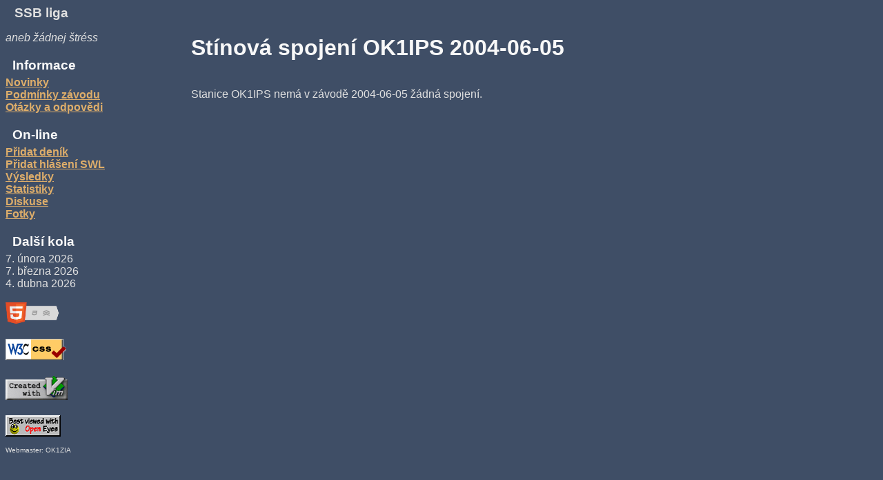

--- FILE ---
content_type: text/html; charset=UTF-8
request_url: https://ssbliga.nagano.cz/log.php?ctest=2004-06-05&call=OK1IPS&shadow=1
body_size: 1249
content:
<!DOCTYPE html>
<html>
<head>
    <link rel="shortcut icon" href="/favicon.ico" type="image/x-icon"> 
    <meta http-equiv="content-type" content="text/html; charset=utf-8">
    <meta name="viewport" content="width=device-width">
    <title>SSB Liga - Stínová spojení OK1IPS 2004-06-05</title>
    <link rel=StyleSheet href="style.css" type="text/css" title="normalstyle">
    <script>
function showhidemenu(){
    var mobilemenu = document.getElementById('mobilemenu');
    var style = window.getComputedStyle(mobilemenu);
    if (style.getPropertyValue('display') == "none") return;

    var nav = document.getElementById('nav');
    if (nav.style.display != "inline"){
        nav.style.display = "inline";
    }else{
        nav.style.display = "none";
    }
}
    </script>
</head>

<body> 


<div onclick="showhidemenu()">
<span id='mobilemenu'></span>
<span class='nadpis'>SSB liga</span>
</div>

<div id='nav'>

  
  <p class="stress">aneb žádnej štréss</p>

  <h3>Informace</h3>
    <a href="index.php">Novinky</a><br>
    <a href="prop.php">Podmínky závodu</a><br>
    <a href="faq.php">Otázky a odpovědi</a><br>
  <h3>On-line</h3>  
    
    <a href="addlog.php">Přidat deník</a><br>
    <a href="addrepswl.php">Přidat hlášení SWL</a><br>
    <a href="results.php">Výsledky</a><br>
    <a href="stats.php">Statistiky</a><br>
    <a href="diskuse.php">Diskuse</a><br>
    <a href="fotky/index.php">Fotky</a><br>
    <!--a href="anketa.php">Anketa</a><br-->
<!--  <h3>Program</h3>  
    <a href="http://sweb.cz/genhlas/">Generátor hlášení</a><br>
    <a href="GH14.ZIP">Verze 14</a><br>-->
  <h3>Další kola</h3>
    7. února 2026<br>
7. března 2026<br>
4. dubna 2026    
<br><br>
  
<div id=validators>  
<a href="http://validator.w3.org/check/referer">
<img src="http://www.w3.org/html/logo/badge/html5-badge-h-css3-semantics.png"
     alt="Valid HTML 5!" height="31" width="88"></a><br><br>

<a href="http://jigsaw.w3.org/css-validator/check/referer">
<img style="border:0;width:88px;height:31px"
     src="vcss.png" 
     alt="Valid CSS!"></a><br><br>

<a href="http://www.vim.org">
<img src="vim_created.png" alt="Created with Vim"
     height="36" width="90" style="border:0;"></a><br><br>
     
<a href="http://www.anybrowser.org/campaign/">
<img src="bestviewed.gif" alt="Viewable with any browser" 
     width="80" height="31" style="border:0;"></a>
<p style="font-size: 65%;">Webmaster: OK1ZIA</p>
</div>    
</div>


<div id='contents'>

<h1>Stínová spojení OK1IPS 2004-06-05</h1>
<br>Stanice OK1IPS nemá v závodě 2004-06-05 žádná spojení.<br>
<br><br><br><br>
</div>
<div class='clearboth'></div>
</body>
</html>
